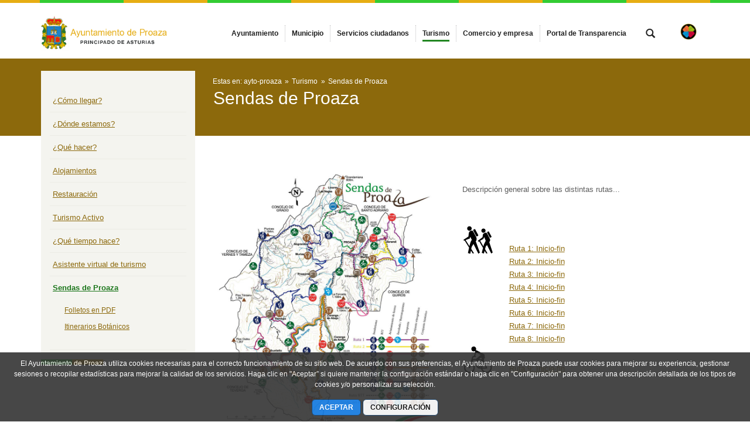

--- FILE ---
content_type: text/html;charset=UTF-8
request_url: https://www.proaza.es/sendas-de-proaza
body_size: 12823
content:




































	
		
			<!DOCTYPE html>




























































<html class="ltr" dir="ltr" lang="es-ES">

<head>


			<title>
				Sendas de Proaza - 
Ayuntamiento de Proaza			</title>	
	<meta content="initial-scale=1.0, width=device-width" name="viewport" />

		<link href="https://www.proaza.es/o/main-responsive-theme/images/ayto-proaza/favicon.ico" rel="Shortcut Icon"/>






































<meta content="text/html; charset=UTF-8" http-equiv="content-type" />












<script data-senna-track="permanent" src="/combo?browserId=other&minifierType=js&languageId=es_ES&t=1768787450592&/o/frontend-js-jquery-web/jquery/jquery.min.js&/o/frontend-js-jquery-web/jquery/bootstrap.bundle.min.js&/o/frontend-js-jquery-web/jquery/collapsible_search.js&/o/frontend-js-jquery-web/jquery/fm.js&/o/frontend-js-jquery-web/jquery/form.js&/o/frontend-js-jquery-web/jquery/popper.min.js&/o/frontend-js-jquery-web/jquery/side_navigation.js" type="text/javascript"></script>
<link data-senna-track="permanent" href="/o/frontend-theme-font-awesome-web/css/main.css" rel="stylesheet" type="text/css" />


<link href="https://www.proaza.es/o/main-responsive-theme/images/favicon.ico" rel="icon" />





	

		
			
				<link data-senna-track="temporary" href="https://www.proaza.es/sendas-de-proaza" rel="canonical" />
			
		

	

		
			
				<link data-senna-track="temporary" href="https://www.proaza.es/sendas-de-proaza" hreflang="es-ES" rel="alternate" />
			
			

	

		
			
				<link data-senna-track="temporary" href="https://www.proaza.es/ast/sendas-de-proaza" hreflang="ast-ES" rel="alternate" />
			
			

	

		
			
				<link data-senna-track="temporary" href="https://www.proaza.es/en/sendas-de-proaza" hreflang="en-US" rel="alternate" />
			
			

	

		
			
				<link data-senna-track="temporary" href="https://www.proaza.es/sendas-de-proaza" hreflang="x-default" rel="alternate" />
			
			

	





<link class="lfr-css-file" data-senna-track="temporary" href="https://www.proaza.es/o/main-responsive-theme/css/clay.css?browserId=other&amp;themeId=mainresponsive_WAR_mainresponsivetheme&amp;minifierType=css&amp;languageId=es_ES&amp;t=1763644258000" id="liferayAUICSS" rel="stylesheet" type="text/css" />



<link data-senna-track="temporary" href="/o/frontend-css-web/main.css?browserId=other&amp;themeId=mainresponsive_WAR_mainresponsivetheme&amp;minifierType=css&amp;languageId=es_ES&amp;t=1734592283647" id="liferayPortalCSS" rel="stylesheet" type="text/css" />









	

	





	



	

		<link data-senna-track="temporary" href="/combo?browserId=other&amp;minifierType=&amp;themeId=mainresponsive_WAR_mainresponsivetheme&amp;languageId=es_ES&amp;com_liferay_journal_content_web_portlet_JournalContentPortlet_INSTANCE_h1MN:%2Fcss%2Fmain.css&amp;com_liferay_product_navigation_product_menu_web_portlet_ProductMenuPortlet:%2Fcss%2Fmain.css&amp;com_liferay_product_navigation_user_personal_bar_web_portlet_ProductNavigationUserPersonalBarPortlet:%2Fcss%2Fmain.css&amp;com_liferay_site_navigation_menu_web_portlet_SiteNavigationMenuPortlet:%2Fcss%2Fmain.css&amp;t=1763644258000" id="c8de15e6" rel="stylesheet" type="text/css" />

	







<script data-senna-track="temporary" type="text/javascript">
	// <![CDATA[
		var Liferay = Liferay || {};

		Liferay.Browser = {
			acceptsGzip: function() {
				return true;
			},

			

			getMajorVersion: function() {
				return 131.0;
			},

			getRevision: function() {
				return '537.36';
			},
			getVersion: function() {
				return '131.0';
			},

			

			isAir: function() {
				return false;
			},
			isChrome: function() {
				return true;
			},
			isEdge: function() {
				return false;
			},
			isFirefox: function() {
				return false;
			},
			isGecko: function() {
				return true;
			},
			isIe: function() {
				return false;
			},
			isIphone: function() {
				return false;
			},
			isLinux: function() {
				return false;
			},
			isMac: function() {
				return true;
			},
			isMobile: function() {
				return false;
			},
			isMozilla: function() {
				return false;
			},
			isOpera: function() {
				return false;
			},
			isRtf: function() {
				return true;
			},
			isSafari: function() {
				return true;
			},
			isSun: function() {
				return false;
			},
			isWebKit: function() {
				return true;
			},
			isWindows: function() {
				return false;
			}
		};

		Liferay.Data = Liferay.Data || {};

		Liferay.Data.ICONS_INLINE_SVG = true;

		Liferay.Data.NAV_SELECTOR = '#navigation';

		Liferay.Data.NAV_SELECTOR_MOBILE = '#navigationCollapse';

		Liferay.Data.isCustomizationView = function() {
			return false;
		};

		Liferay.Data.notices = [
			null

			

			
		];

		Liferay.PortletKeys = {
			DOCUMENT_LIBRARY: 'com_liferay_document_library_web_portlet_DLPortlet',
			DYNAMIC_DATA_MAPPING: 'com_liferay_dynamic_data_mapping_web_portlet_DDMPortlet',
			ITEM_SELECTOR: 'com_liferay_item_selector_web_portlet_ItemSelectorPortlet'
		};

		Liferay.PropsValues = {
			JAVASCRIPT_SINGLE_PAGE_APPLICATION_TIMEOUT: 0,
			NTLM_AUTH_ENABLED: false,
			UPLOAD_SERVLET_REQUEST_IMPL_MAX_SIZE: 524288000
		};

		Liferay.ThemeDisplay = {

			

			
				getLayoutId: function() {
					return '79';
				},

				

				getLayoutRelativeControlPanelURL: function() {
					return '/group/ayto-proaza/~/control_panel/manage';
				},

				getLayoutRelativeURL: function() {
					return '/sendas-de-proaza';
				},
				getLayoutURL: function() {
					return 'https://www.proaza.es/sendas-de-proaza';
				},
				getParentLayoutId: function() {
					return '37';
				},
				isControlPanel: function() {
					return false;
				},
				isPrivateLayout: function() {
					return 'false';
				},
				isVirtualLayout: function() {
					return false;
				},
			

			getBCP47LanguageId: function() {
				return 'es-ES';
			},
			getCanonicalURL: function() {

				

				return 'https\x3a\x2f\x2fwww\x2eproaza\x2ees\x2fsendas-de-proaza';
			},
			getCDNBaseURL: function() {
				return 'https://www.proaza.es';
			},
			getCDNDynamicResourcesHost: function() {
				return '';
			},
			getCDNHost: function() {
				return '';
			},
			getCompanyGroupId: function() {
				return '2295845';
			},
			getCompanyId: function() {
				return '10114';
			},
			getDefaultLanguageId: function() {
				return 'es_ES';
			},
			getDoAsUserIdEncoded: function() {
				return '';
			},
			getLanguageId: function() {
				return 'es_ES';
			},
			getParentGroupId: function() {
				return '65403';
			},
			getPathContext: function() {
				return '';
			},
			getPathImage: function() {
				return '/image';
			},
			getPathJavaScript: function() {
				return '/o/frontend-js-web';
			},
			getPathMain: function() {
				return '/c';
			},
			getPathThemeImages: function() {
				return 'https://www.proaza.es/o/main-responsive-theme/images';
			},
			getPathThemeRoot: function() {
				return '/o/main-responsive-theme';
			},
			getPlid: function() {
				return '1929135';
			},
			getPortalURL: function() {
				return 'https://www.proaza.es';
			},
			getRealUserId: function() {
				return '10117';
			},
			getScopeGroupId: function() {
				return '65403';
			},
			getScopeGroupIdOrLiveGroupId: function() {
				return '65403';
			},
			getSessionId: function() {
				return '';
			},
			getSiteAdminURL: function() {
				return 'https://www.proaza.es/group/ayto-proaza/~/control_panel/manage?p_p_lifecycle=0&p_p_state=maximized&p_p_mode=view';
			},
			getSiteGroupId: function() {
				return '65403';
			},
			getURLControlPanel: function() {
				return '/group/control_panel?refererPlid=1929135';
			},
			getURLHome: function() {
				return 'https\x3a\x2f\x2fwww\x2eproaza\x2ees\x2fweb\x2fcast';
			},
			getUserEmailAddress: function() {
				return '';
			},
			getUserId: function() {
				return '10117';
			},
			getUserName: function() {
				return '';
			},
			isAddSessionIdToURL: function() {
				return false;
			},
			isImpersonated: function() {
				return false;
			},
			isSignedIn: function() {
				return false;
			},

			isStagedPortlet: function() {
				
					
						return false;
					
				
			},

			isStateExclusive: function() {
				return false;
			},
			isStateMaximized: function() {
				return false;
			},
			isStatePopUp: function() {
				return false;
			}
		};

		var themeDisplay = Liferay.ThemeDisplay;

		Liferay.AUI = {

			

			getAvailableLangPath: function() {
				return 'available_languages.jsp?browserId=other&themeId=mainresponsive_WAR_mainresponsivetheme&colorSchemeId=42&minifierType=js&languageId=es_ES&t=1768787963023';
			},
			getCombine: function() {
				return true;
			},
			getComboPath: function() {
				return '/combo/?browserId=other&minifierType=&languageId=es_ES&t=1734592286366&';
			},
			getDateFormat: function() {
				return '%d/%m/%Y';
			},
			getEditorCKEditorPath: function() {
				return '/o/frontend-editor-ckeditor-web';
			},
			getFilter: function() {
				var filter = 'raw';

				
					
						filter = 'min';
					
					

				return filter;
			},
			getFilterConfig: function() {
				var instance = this;

				var filterConfig = null;

				if (!instance.getCombine()) {
					filterConfig = {
						replaceStr: '.js' + instance.getStaticResourceURLParams(),
						searchExp: '\\.js$'
					};
				}

				return filterConfig;
			},
			getJavaScriptRootPath: function() {
				return '/o/frontend-js-web';
			},
			getLangPath: function() {
				return 'aui_lang.jsp?browserId=other&themeId=mainresponsive_WAR_mainresponsivetheme&colorSchemeId=42&minifierType=js&languageId=es_ES&t=1734592286366';
			},
			getPortletRootPath: function() {
				return '/html/portlet';
			},
			getStaticResourceURLParams: function() {
				return '?browserId=other&minifierType=&languageId=es_ES&t=1734592286366';
			}
		};

		Liferay.authToken = '1mJWM4K3';

		

		Liferay.currentURL = '\x2fsendas-de-proaza';
		Liferay.currentURLEncoded = '\x252Fsendas-de-proaza';
	// ]]>
</script>

<script src="/o/js_loader_config?t=1768787450595" type="text/javascript"></script>
<script data-senna-track="permanent" src="/combo?browserId=other&minifierType=js&languageId=es_ES&t=1734592286366&/o/frontend-js-web/loader/config.js&/o/frontend-js-web/loader/loader.js&/o/frontend-js-web/aui/aui/aui.js&/o/frontend-js-web/aui/aui-base-html5-shiv/aui-base-html5-shiv.js&/o/frontend-js-web/liferay/browser_selectors.js&/o/frontend-js-web/liferay/modules.js&/o/frontend-js-web/liferay/aui_sandbox.js&/o/frontend-js-web/misc/svg4everybody.js&/o/frontend-js-web/aui/arraylist-add/arraylist-add.js&/o/frontend-js-web/aui/arraylist-filter/arraylist-filter.js&/o/frontend-js-web/aui/arraylist/arraylist.js&/o/frontend-js-web/aui/array-extras/array-extras.js&/o/frontend-js-web/aui/array-invoke/array-invoke.js&/o/frontend-js-web/aui/attribute-base/attribute-base.js&/o/frontend-js-web/aui/attribute-complex/attribute-complex.js&/o/frontend-js-web/aui/attribute-core/attribute-core.js&/o/frontend-js-web/aui/attribute-observable/attribute-observable.js&/o/frontend-js-web/aui/attribute-extras/attribute-extras.js&/o/frontend-js-web/aui/base-base/base-base.js&/o/frontend-js-web/aui/base-pluginhost/base-pluginhost.js&/o/frontend-js-web/aui/classnamemanager/classnamemanager.js&/o/frontend-js-web/aui/datatype-xml-format/datatype-xml-format.js&/o/frontend-js-web/aui/datatype-xml-parse/datatype-xml-parse.js&/o/frontend-js-web/aui/dom-base/dom-base.js&/o/frontend-js-web/aui/dom-core/dom-core.js&/o/frontend-js-web/aui/dom-screen/dom-screen.js&/o/frontend-js-web/aui/dom-style/dom-style.js&/o/frontend-js-web/aui/event-base/event-base.js&/o/frontend-js-web/aui/event-custom-base/event-custom-base.js&/o/frontend-js-web/aui/event-custom-complex/event-custom-complex.js&/o/frontend-js-web/aui/event-delegate/event-delegate.js&/o/frontend-js-web/aui/event-focus/event-focus.js&/o/frontend-js-web/aui/event-hover/event-hover.js&/o/frontend-js-web/aui/event-key/event-key.js&/o/frontend-js-web/aui/event-mouseenter/event-mouseenter.js&/o/frontend-js-web/aui/event-mousewheel/event-mousewheel.js" type="text/javascript"></script>
<script data-senna-track="permanent" src="/combo?browserId=other&minifierType=js&languageId=es_ES&t=1734592286366&/o/frontend-js-web/aui/event-outside/event-outside.js&/o/frontend-js-web/aui/event-resize/event-resize.js&/o/frontend-js-web/aui/event-simulate/event-simulate.js&/o/frontend-js-web/aui/event-synthetic/event-synthetic.js&/o/frontend-js-web/aui/intl/intl.js&/o/frontend-js-web/aui/io-base/io-base.js&/o/frontend-js-web/aui/io-form/io-form.js&/o/frontend-js-web/aui/io-queue/io-queue.js&/o/frontend-js-web/aui/io-upload-iframe/io-upload-iframe.js&/o/frontend-js-web/aui/io-xdr/io-xdr.js&/o/frontend-js-web/aui/json-parse/json-parse.js&/o/frontend-js-web/aui/json-stringify/json-stringify.js&/o/frontend-js-web/aui/node-base/node-base.js&/o/frontend-js-web/aui/node-core/node-core.js&/o/frontend-js-web/aui/node-event-delegate/node-event-delegate.js&/o/frontend-js-web/aui/node-event-simulate/node-event-simulate.js&/o/frontend-js-web/aui/node-focusmanager/node-focusmanager.js&/o/frontend-js-web/aui/node-pluginhost/node-pluginhost.js&/o/frontend-js-web/aui/node-screen/node-screen.js&/o/frontend-js-web/aui/node-style/node-style.js&/o/frontend-js-web/aui/oop/oop.js&/o/frontend-js-web/aui/plugin/plugin.js&/o/frontend-js-web/aui/pluginhost-base/pluginhost-base.js&/o/frontend-js-web/aui/pluginhost-config/pluginhost-config.js&/o/frontend-js-web/aui/querystring-stringify-simple/querystring-stringify-simple.js&/o/frontend-js-web/aui/queue-promote/queue-promote.js&/o/frontend-js-web/aui/selector-css2/selector-css2.js&/o/frontend-js-web/aui/selector-css3/selector-css3.js&/o/frontend-js-web/aui/selector-native/selector-native.js&/o/frontend-js-web/aui/selector/selector.js&/o/frontend-js-web/aui/widget-base/widget-base.js&/o/frontend-js-web/aui/widget-htmlparser/widget-htmlparser.js&/o/frontend-js-web/aui/widget-skin/widget-skin.js&/o/frontend-js-web/aui/widget-uievents/widget-uievents.js&/o/frontend-js-web/aui/yui-throttle/yui-throttle.js&/o/frontend-js-web/aui/aui-base-core/aui-base-core.js" type="text/javascript"></script>
<script data-senna-track="permanent" src="/combo?browserId=other&minifierType=js&languageId=es_ES&t=1734592286366&/o/frontend-js-web/aui/aui-base-lang/aui-base-lang.js&/o/frontend-js-web/aui/aui-classnamemanager/aui-classnamemanager.js&/o/frontend-js-web/aui/aui-component/aui-component.js&/o/frontend-js-web/aui/aui-debounce/aui-debounce.js&/o/frontend-js-web/aui/aui-delayed-task-deprecated/aui-delayed-task-deprecated.js&/o/frontend-js-web/aui/aui-event-base/aui-event-base.js&/o/frontend-js-web/aui/aui-event-input/aui-event-input.js&/o/frontend-js-web/aui/aui-form-validator/aui-form-validator.js&/o/frontend-js-web/aui/aui-node-base/aui-node-base.js&/o/frontend-js-web/aui/aui-node-html5/aui-node-html5.js&/o/frontend-js-web/aui/aui-selector/aui-selector.js&/o/frontend-js-web/aui/aui-timer/aui-timer.js&/o/frontend-js-web/liferay/dependency.js&/o/frontend-js-web/liferay/dom_task_runner.js&/o/frontend-js-web/liferay/events.js&/o/frontend-js-web/liferay/language.js&/o/frontend-js-web/liferay/lazy_load.js&/o/frontend-js-web/liferay/liferay.js&/o/frontend-js-web/liferay/util.js&/o/frontend-js-web/liferay/global.bundle.js&/o/frontend-js-web/liferay/portal.js&/o/frontend-js-web/liferay/portlet.js&/o/frontend-js-web/liferay/workflow.js&/o/frontend-js-web/liferay/form.js&/o/frontend-js-web/liferay/form_placeholders.js&/o/frontend-js-web/liferay/icon.js&/o/frontend-js-web/liferay/menu.js&/o/frontend-js-web/liferay/notice.js&/o/frontend-js-web/liferay/poller.js&/o/frontend-js-web/aui/async-queue/async-queue.js&/o/frontend-js-web/aui/base-build/base-build.js&/o/frontend-js-web/aui/cookie/cookie.js&/o/frontend-js-web/aui/event-touch/event-touch.js&/o/frontend-js-web/aui/overlay/overlay.js&/o/frontend-js-web/aui/querystring-stringify/querystring-stringify.js&/o/frontend-js-web/aui/widget-child/widget-child.js&/o/frontend-js-web/aui/widget-position-align/widget-position-align.js&/o/frontend-js-web/aui/widget-position-constrain/widget-position-constrain.js&/o/frontend-js-web/aui/widget-position/widget-position.js" type="text/javascript"></script>
<script data-senna-track="permanent" src="/combo?browserId=other&minifierType=js&languageId=es_ES&t=1734592286366&/o/frontend-js-web/aui/widget-stack/widget-stack.js&/o/frontend-js-web/aui/widget-stdmod/widget-stdmod.js&/o/frontend-js-web/aui/aui-aria/aui-aria.js&/o/frontend-js-web/aui/aui-io-plugin-deprecated/aui-io-plugin-deprecated.js&/o/frontend-js-web/aui/aui-io-request/aui-io-request.js&/o/frontend-js-web/aui/aui-loading-mask-deprecated/aui-loading-mask-deprecated.js&/o/frontend-js-web/aui/aui-overlay-base-deprecated/aui-overlay-base-deprecated.js&/o/frontend-js-web/aui/aui-overlay-context-deprecated/aui-overlay-context-deprecated.js&/o/frontend-js-web/aui/aui-overlay-manager-deprecated/aui-overlay-manager-deprecated.js&/o/frontend-js-web/aui/aui-overlay-mask-deprecated/aui-overlay-mask-deprecated.js&/o/frontend-js-web/aui/aui-parse-content/aui-parse-content.js&/o/frontend-js-web/liferay/layout_exporter.js&/o/frontend-js-web/liferay/session.js&/o/frontend-js-web/liferay/deprecated.js" type="text/javascript"></script>




	

	<script data-senna-track="temporary" src="/o/js_bundle_config?t=1768787457838" type="text/javascript"></script>


<script data-senna-track="temporary" type="text/javascript">
	// <![CDATA[
		
			
				
		

		

		
	// ]]>
</script>





	
		

			

			
				<script data-senna-track="permanent" id="googleAnalyticsScript" type="text/javascript">
					(function(i, s, o, g, r, a, m) {
						i['GoogleAnalyticsObject'] = r;

						i[r] = i[r] || function() {
							var arrayValue = i[r].q || [];

							i[r].q = arrayValue;

							(i[r].q).push(arguments);
						};

						i[r].l = 1 * new Date();

						a = s.createElement(o);
						m = s.getElementsByTagName(o)[0];
						a.async = 1;
						a.src = g;
						m.parentNode.insertBefore(a, m);
					})(window, document, 'script', '//www.google-analytics.com/analytics.js', 'ga');

					

		

	
                                        
                    
                            
                                    
                                            ga('create', 'UA-22587687-31' , 'auto');
                                    
                            
                    
                    
                                        

					

					

					ga('send', 'pageview');

            		
	                
	                

					
						Liferay.on(
							'endNavigate',
							function(event) {
								ga('set', 'page', event.path);
								ga('send', 'pageview');
                                                                
                                                                
                                                                
							}
						);
					
				</script>
			
		
		



	
		

			

			
		
	



	
		

			

			
		
	












	

	





	



	



















<link class="lfr-css-file" data-senna-track="temporary" href="https://www.proaza.es/o/main-responsive-theme/css/main.css?browserId=other&amp;themeId=mainresponsive_WAR_mainresponsivetheme&amp;minifierType=css&amp;languageId=es_ES&amp;t=1763644258000" id="liferayThemeCSS" rel="stylesheet" type="text/css" />




	<style data-senna-track="temporary" type="text/css">
		.content-visita-virtual table,
.content-visita-virtual object {
      width: 100% !important;
}
.content-visita-virtual .text{
   width:80%;
}
.content-visita-virtual .code{
   width:20%;
   text-align:right;
}
	</style>





	<style data-senna-track="temporary" type="text/css">

		

			

				

					

#p_p_id_com_liferay_journal_content_web_portlet_JournalContentPortlet_INSTANCE_h1MN_ .portlet-content {

}




				

			

		

			

		

			

		

			

		

			

		

			

		

			

		

	</style>


<script type="text/javascript">
// <![CDATA[
Liferay.Loader.require('frontend-js-spa-web@3.0.56/liferay/init.es', function(frontendJsSpaWeb3056LiferayInitEs) {
(function(){
var frontendJsSpaWebLiferayInitEs = frontendJsSpaWeb3056LiferayInitEs;
(function() {var $ = AUI.$;var _ = AUI._;

Liferay.SPA = Liferay.SPA || {};
Liferay.SPA.cacheExpirationTime = -1;
Liferay.SPA.clearScreensCache = false;
Liferay.SPA.debugEnabled = false;
Liferay.SPA.excludedPaths = ["/c/document_library","/documents","/image"];
Liferay.SPA.loginRedirect = '';
Liferay.SPA.navigationExceptionSelectors = ':not([target="_blank"]):not([data-senna-off]):not([data-resource-href]):not([data-cke-saved-href]):not([data-cke-saved-href])';
Liferay.SPA.requestTimeout = 0;
Liferay.SPA.userNotification = {
	message: 'Parece que esto está tardando más de lo esperado.',
	timeout: 30000,
	title: 'Vaya'
};

frontendJsSpaWebLiferayInitEs.default.init(
	function(app) {
		app.setPortletsBlacklist({"com_liferay_nested_portlets_web_portlet_NestedPortletsPortlet":true,"com_liferay_site_navigation_directory_web_portlet_SitesDirectoryPortlet":true,"com_liferay_login_web_portlet_LoginPortlet":true,"index_checker_WAR_indexcheckerportlet":true,"com_liferay_login_web_portlet_FastLoginPortlet":true});
		app.setValidStatusCodes([221,490,494,499,491,492,493,495,220]);
	}
);})();})();
});
// ]]>
</script><link data-senna-track="permanent" href="https://www.proaza.es/combo?browserId=other&minifierType=css&languageId=es_ES&t=1734592280191&/o/change-tracking-change-lists-indicator-theme-contributor/change_tracking_change_lists_indicator.css" rel="stylesheet" type = "text/css" />








<script data-senna-track="temporary" type="text/javascript">
	if (window.Analytics) {
		window._com_liferay_document_library_analytics_isViewFileEntry = false;
	}
</script>













<script type="text/javascript">
// <![CDATA[
Liferay.on(
	'ddmFieldBlur', function(event) {
		if (window.Analytics) {
			Analytics.send(
				'fieldBlurred',
				'Form',
				{
					fieldName: event.fieldName,
					focusDuration: event.focusDuration,
					formId: event.formId,
					page: event.page
				}
			);
		}
	}
);

Liferay.on(
	'ddmFieldFocus', function(event) {
		if (window.Analytics) {
			Analytics.send(
				'fieldFocused',
				'Form',
				{
					fieldName: event.fieldName,
					formId: event.formId,
					page: event.page
				}
			);
		}
	}
);

Liferay.on(
	'ddmFormPageShow', function(event) {
		if (window.Analytics) {
			Analytics.send(
				'pageViewed',
				'Form',
				{
					formId: event.formId,
					page: event.page,
					title: event.title
				}
			);
		}
	}
);

Liferay.on(
	'ddmFormSubmit', function(event) {
		if (window.Analytics) {
			Analytics.send(
				'formSubmitted',
				'Form',
				{
					formId: event.formId
				}
			);
		}
	}
);

Liferay.on(
	'ddmFormView', function(event) {
		if (window.Analytics) {
			Analytics.send(
				'formViewed',
				'Form',
				{
					formId: event.formId,
					title: event.title
				}
			);
		}
	}
);
// ]]>
</script>














		<link href="https://www.proaza.es/o/main-responsive-theme/images/ayto-proaza/favicon.ico" rel="Shortcut Icon"/>

	<!-- HTML5 shim and Respond.js IE8 support of HTML5 elements and media queries -->
    <!--[if IE]>
      <script src="https://oss.maxcdn.com/libs/html5shiv/3.7.0/html5shiv.js"></script>
      <script src="https://oss.maxcdn.com/libs/respond.js/1.3.0/respond.min.js"></script>
    <![endif]-->

</head>

<body class=" controls-visible amarilloverde yui3-skin-sam signed-out public-page organization-site">


















































	<nav aria-label="Enlaces rápidos" class="quick-access-nav" id="euah_quickAccessNav">
		<h1 class="hide-accessible">Navegación</h1>

		<ul>
			
				<li><a href="#main-content">Saltar al contenido</a></li>
			

			
		</ul>
	</nav>























































































<div class="container-fluid cast-styles" id="wrapper">
	<header id="banner" role="banner" class="navbar navbar-expand-xl barrasuperior">
		<div class="container">

			<button class="navbar-toggler btn-navbar" type="button" data-toggle="collapse" data-target="#navigation2" aria-controls="navigation2" aria-expanded="false" aria-label="Toggle navigation">
				<span class="icon-bar"></span>
				<span class="icon-bar"></span>
				<span class="icon-bar"></span>
			</button>

			<div class="navbar-header">
				<h1 class="site-title">
					<a class="logo custom-logo" href="https://www.proaza.es" title="Ir a ayto-proaza">
								<img alt="Ayuntamiento de Proaza" height="80" src="/image/layout_set_logo?img_id=65985&amp;t=1768845871439" width="293" class="logo img-responsive" />
					</a>
				</h1>
			</div>

<nav class="sort-pages modify-pages collapse navbar-collapse justify-content-end" id="navigation2" role="navigation" aria-label="Páginas del sitio web">
	<ul role="menubar" class="navbar-nav">


				<li class="noselected" id="layout_1" role="presentation">
					<a aria-labelledby="layout_1"  href="https://www.proaza.es/ayuntamiento"  role="menuitem">
						<span>
							Ayuntamiento
						</span>
					</a>
				</li>


				<li class="noselected" id="layout_15" role="presentation">
					<a aria-labelledby="layout_15"  href="https://www.proaza.es/municipio"  role="menuitem">
						<span>
							Municipio
						</span>
					</a>
				</li>


				<li class="noselected" id="layout_22" role="presentation">
					<a aria-labelledby="layout_22"  href="https://www.proaza.es/servicios-ciudadanos"  role="menuitem">
						<span>
							Servicios ciudadanos
						</span>
					</a>
				</li>


				<li class="selected" id="layout_37" role="presentation">
					<a aria-labelledby="layout_37" aria-haspopup='true' href="https://www.proaza.es/turismo"  role="menuitem">
						<span>
							Turismo
						</span>
					</a>
				</li>


				<li class="noselected" id="layout_42" role="presentation">
					<a aria-labelledby="layout_42"  href="https://www.proaza.es/comercio-y-empresa"  role="menuitem">
						<span>
							Comercio y empresa
						</span>
					</a>
				</li>


				<li class="noselected" id="layout_94" role="presentation">
					<a aria-labelledby="layout_94"  href="https://www.proaza.es/portal-de-transparencia"  role="menuitem">
						<span>
							Portal de Transparencia
						</span>
					</a>
				</li>
	</ul>
</nav>			
			<div class="navbar-tools">
				<button class="btn btn-navbar" id="busca_toggle" data-navid="pepito" aria-expanded="false" aria-controls="wrapper-buscador" aria-label="mostrar/ocultar buscador">
					<span class="glyphicon glyphicon-search" aria-hidden="true"></span>
				</button>
				<div class="wrapper-buscador" id="wrapper-buscador" aria-hidden="true" style="display:none">
					<div class="container">
						<div class="buscador navbar-form" id="buscadorextra">

<form name="buscador" method="get" action="https://www.proaza.es/web/ayto-proaza/buscador?p_p_id=com_liferay_portal_search_web_portlet_SearchPortlet&p_p_lifecycle=0&p_p_state=normal&p_p_mode=view&_com_liferay_portal_search_web_portlet_SearchPortlet_mvcPath=/search.jsp&_com_liferay_portal_search_web_portlet_SearchPortlet_redirect=https://www.proaza.es/web/ayto-proaza/buscador?p_p_id=com_liferay_portal_search_web_portlet_SearchPortlet&p_p_lifecycle=0&p_p_state=normal&p_p_mode=view&_com_liferay_portal_search_web_portlet_SearchPortlet_keywords=&_com_liferay_portal_search_web_portlet_SearchPortlet_scope=this-site&p_auth="> 
    <input name="p_p_id" type="hidden" value="com_liferay_portal_search_web_portlet_SearchPortlet">
    <input name="p_p_lifecycle" type="hidden" value="0">
    <input name="p_p_state" type="hidden" value="normal">
    <input name="p_p_mode" type="hidden" value="view">
    <input name="_com_liferay_portal_search_web_portlet_SearchPortlet_mvcPath" type="hidden" value="/search.jsp">
    <input name="_com_liferay_portal_search_web_portlet_SearchPortlet_redirect" type="hidden" value="https://www.proaza.es/web/ayto-proaza/buscador?p_p_id=com_liferay_portal_search_web_portlet_SearchPortlet&p_p_lifecycle=0&p_p_state=normal&p_p_mode=view">
    <input name="_com_liferay_portal_search_web_portlet_SearchPortlet_scope" type="hidden" value="this-site">
    <input name="p_auth" type="hidden" value="">

    <label class="label-buscador m-0 mt-2">Buscar en el sitio</label>
    <input name="_com_liferay_portal_search_web_portlet_SearchPortlet_keywords" type="text" value="" aria-label="buscar" size="30"  class="">

    <input class="lupa-buscador" type="image" src="https://www.proaza.es/o/main-responsive-theme/images/forms/lupa.svg" aria-label="buscar" role="button" alt="buscar">

</form>						</div>
					</div>
				</div>
				
							<div class="padding-t-small">
								<a href="https://www.proaza.es/web/ayto-proaza/asistente-virtual-de-turismo"><img src="https://www.proaza.es/o/main-responsive-theme/images/asistente-virtual.png" class="img-responsive" alt="Asistente Virtual de Turismo" title="Asistente Virtual de Turismo" style="width:30px; height:30px;"/></a>
							</div>
			</div>

		</div>
	</header>


	<section id="content">
		<h2 class="hide-accessible" role="heading" aria-level="1">Sendas de Proaza - ayto-proaza</h2>

































































<div class="bgcontenidobody page-sendas-de-proaza" id="main-content" role="main">
	<div class="cuerpocentral container">	
		<div class="portlet-layout row">
		  	<div class="portlet-column col-12 col-lg-3">			  	
			  	<nav role="navigation" class="navbar sort-pages modify-pages navbar-collapse navbar-default">
			  		<div class="container">				  	 
						<div class="navbar-header">
			  				<button id="nav-navbar-btn" class="btn navbar-toggler btn-navbar" type="button" data-toggle="collapse" data-target="#column-1" aria-controls="column-1" aria-expanded="false" aria-label="Toggle navigation">
			  					<span class="icon-bar"></span>
								<span class="icon-bar"></span>
								<span class="icon-bar"></span>
							</button>
			  			</div>
			  			<div class="lfr-column migas w-100 d-lg-none">
                            <div class="migas">
                                <span>Estas en:</span>
                                







































	

	<div class="portlet-boundary portlet-boundary_com_liferay_site_navigation_breadcrumb_web_portlet_SiteNavigationBreadcrumbPortlet_  portlet-static portlet-static-end portlet-barebone portlet-breadcrumb " id="p_p_id_com_liferay_site_navigation_breadcrumb_web_portlet_SiteNavigationBreadcrumbPortlet_INSTANCE_bread_">
		<span id="p_com_liferay_site_navigation_breadcrumb_web_portlet_SiteNavigationBreadcrumbPortlet_INSTANCE_bread"></span>




	

	
		
			






































	
		
<section class="portlet" id="portlet_com_liferay_site_navigation_breadcrumb_web_portlet_SiteNavigationBreadcrumbPortlet_INSTANCE_bread">


	<div class="portlet-content">

		<div class="autofit-float autofit-row portlet-header">

			<div class="autofit-col autofit-col-end">
				<div class="autofit-section">
				</div>
			</div>
		</div>

		
			<div class=" portlet-content-container">
				


	<div class="portlet-body">



	
		
			
				
					



















































	

				

				
					
						


	

		































































<nav aria-label="Ruta de navegación" id="_com_liferay_site_navigation_breadcrumb_web_portlet_SiteNavigationBreadcrumbPortlet_INSTANCE_bread_breadcrumbs-defaultScreen">
	

		

			<ol class="breadcrumb">
			<li class="breadcrumb-item">
					<a class="breadcrumb-link" href="https://www.proaza.es" title="ayto-proaza">
						<span class="breadcrumb-text-truncate">ayto-proaza</span>
					</a>
			</li>
			<li class="breadcrumb-item">
					<a class="breadcrumb-link" href="https://www.proaza.es/turismo" title="Turismo">
						<span class="breadcrumb-text-truncate">Turismo</span>
					</a>
			</li>
			<li class="breadcrumb-item">
					<span class="active breadcrumb-text-truncate">Sendas de Proaza</span>
			</li>
	</ol>

	
</nav>

	
	
					
				
			
		
	
	


	</div>

			</div>
		
	</div>
</section>
	

		
		







	</div>







                            </div>
                        </div>
				      	<div id="column-1" class="portlet-column portlet-column-first menu-izquierda collapse navbar-collapse layout-box" style="height: auto;">
					    	<span class="portlet-title">Men&uacute;</span>
							







































	

	<div class="portlet-boundary portlet-boundary_com_liferay_site_navigation_menu_web_portlet_SiteNavigationMenuPortlet_  portlet-static portlet-static-end portlet-barebone portlet-navigation " id="p_p_id_com_liferay_site_navigation_menu_web_portlet_SiteNavigationMenuPortlet_INSTANCE_navLeft_">
		<span id="p_com_liferay_site_navigation_menu_web_portlet_SiteNavigationMenuPortlet_INSTANCE_navLeft"></span>




	

	
		
			






































	
		
<section class="portlet" id="portlet_com_liferay_site_navigation_menu_web_portlet_SiteNavigationMenuPortlet_INSTANCE_navLeft">


	<div class="portlet-content">

		<div class="autofit-float autofit-row portlet-header">

			<div class="autofit-col autofit-col-end">
				<div class="autofit-section">
				</div>
			</div>
		</div>

		
			<div class=" portlet-content-container">
				


	<div class="portlet-body">



	
		
			
				
					



















































	

				

				
					
						


	

		




















	
	
		


	<nav aria-label="Páginas del sitio web" class="list-menu">
		<ul class="layouts level-1">



				<li class="lfr-nav-item">
						<a class="lfr-nav-item" href="https://www.proaza.es/38" >¿Cómo llegar?</a>

				</li>



				<li class="lfr-nav-item">
						<a class="lfr-nav-item" href="https://www.proaza.es/%C2%BFd%C3%B3nde-estamos-" >¿Dónde estamos?</a>

				</li>



				<li class="lfr-nav-item">
						<a class="lfr-nav-item" href="https://www.proaza.es/39" >¿Qué hacer?</a>

				</li>



				<li class="lfr-nav-item">
						<a class="lfr-nav-item" href="https://www.proaza.es/alojamientos" >Alojamientos</a>

				</li>



				<li class="lfr-nav-item">
						<a class="lfr-nav-item" href="https://www.proaza.es/restauracion" >Restauración</a>

				</li>



				<li class="lfr-nav-item">
						<a class="lfr-nav-item" href="https://www.proaza.es/turismo-activo" >Turismo Activo</a>

				</li>



				<li class="lfr-nav-item">
						<a class="lfr-nav-item" href="https://www.proaza.es/41" >¿Qué tiempo hace?</a>

				</li>



				<li class="lfr-nav-item">
						<a class="lfr-nav-item" href="https://www.proaza.es/asistente-virtual-de-turismo" >Asistente virtual de turismo</a>

				</li>



				<li class="lfr-nav-item open selected active">
						<a class="lfr-nav-item open selected active" href="https://www.proaza.es/sendas-de-proaza" >Sendas de Proaza</a>

		<ul class="layouts level-2">



				<li class="lfr-nav-item">
						<a class="lfr-nav-item" href="https://www.proaza.es/folletos-en-pdf" >Folletos en PDF</a>

				</li>



				<li class="lfr-nav-item">
						<a class="lfr-nav-item" href="https://www.proaza.es/itinerarios-bot%C3%A1nicos" >Itinerarios Botánicos</a>

				</li>
		</ul>
				</li>
		</ul>
	</nav>

	
	
	


	
	
					
				
			
		
	
	


	</div>

			</div>
		
	</div>
</section>
	

		
		







	</div>






            
				    	</div>
				    </div>
			    </nav>
		    </div>
		    <div class="portlet-column col-12 col-lg-9">
		    	<div class="lfr-column migas d-none d-lg-block">
			    	<div class="migas">
			        	<span>Estas en:</span>
						







































	

	<div class="portlet-boundary portlet-boundary_com_liferay_site_navigation_breadcrumb_web_portlet_SiteNavigationBreadcrumbPortlet_  portlet-static portlet-static-end portlet-barebone portlet-breadcrumb " id="p_p_id_com_liferay_site_navigation_breadcrumb_web_portlet_SiteNavigationBreadcrumbPortlet_INSTANCE_bread_">
		<span id="p_com_liferay_site_navigation_breadcrumb_web_portlet_SiteNavigationBreadcrumbPortlet_INSTANCE_bread"></span>




	

	
		
			






































	
		
<section class="portlet" id="portlet_com_liferay_site_navigation_breadcrumb_web_portlet_SiteNavigationBreadcrumbPortlet_INSTANCE_bread">


	<div class="portlet-content">

		<div class="autofit-float autofit-row portlet-header">

			<div class="autofit-col autofit-col-end">
				<div class="autofit-section">
				</div>
			</div>
		</div>

		
			<div class=" portlet-content-container">
				


	<div class="portlet-body">



	
		
			
				
					



















































	

				

				
					
						


	

		































































<nav aria-label="Ruta de navegación" id="_com_liferay_site_navigation_breadcrumb_web_portlet_SiteNavigationBreadcrumbPortlet_INSTANCE_bread_breadcrumbs-defaultScreen">
	

		

			<ol class="breadcrumb">
			<li class="breadcrumb-item">
					<a class="breadcrumb-link" href="https://www.proaza.es" title="ayto-proaza">
						<span class="breadcrumb-text-truncate">ayto-proaza</span>
					</a>
			</li>
			<li class="breadcrumb-item">
					<a class="breadcrumb-link" href="https://www.proaza.es/turismo" title="Turismo">
						<span class="breadcrumb-text-truncate">Turismo</span>
					</a>
			</li>
			<li class="breadcrumb-item">
					<span class="active breadcrumb-text-truncate">Sendas de Proaza</span>
			</li>
	</ol>

	
</nav>

	
	
					
				
			
		
	
	


	</div>

			</div>
		
	</div>
</section>
	

		
		







	</div>






               
			        </div>          
			    </div>    	
			    <div id="column-2" class="portlet-column portlet-column-last columna-derecha-larga"> 			    
			       <div class="portlet-dropzone portlet-column-content portlet-column-content-last" id="layout-column_column-2">







































	

	<div class="portlet-boundary portlet-boundary_com_liferay_journal_content_web_portlet_JournalContentPortlet_  portlet-static portlet-static-end portlet-decorate portlet-journal-content " id="p_p_id_com_liferay_journal_content_web_portlet_JournalContentPortlet_INSTANCE_h1MN_">
		<span id="p_com_liferay_journal_content_web_portlet_JournalContentPortlet_INSTANCE_h1MN"></span>




	

	
		
			






































	
		
<section class="portlet" id="portlet_com_liferay_journal_content_web_portlet_JournalContentPortlet_INSTANCE_h1MN">


	<div class="portlet-content">

		<div class="autofit-float autofit-row portlet-header">
				<div class="autofit-col autofit-col-expand">
					<h2 class="portlet-title-text">Sendas de Proaza</h2>
				</div>

			<div class="autofit-col autofit-col-end">
				<div class="autofit-section">




















<div class="visible-interaction">
	
		

		

		

		
	
</div>				</div>
			</div>
		</div>

		
			<div class=" portlet-content-container">
				


	<div class="portlet-body">



	
		
			
				
					



















































	

				

				
					
						


	

		
































	
	
		
			
			
				
					
					
					

						

						<div class="" data-fragments-editor-item-id="10067-1929165" data-fragments-editor-item-type="fragments-editor-mapped-item" >
							


















	
	
		<div class="journal-content-article " data-analytics-asset-id="1929163" data-analytics-asset-title="Sendas de Proaza" data-analytics-asset-type="web-content">
			

																									
    <div class="tituloInterior">
         <h3 class="bg-transparent">Sendas de Proaza</h3>
    </div>

<div class="detalle">
        <p>&nbsp;<img alt="" height="462" src="/image/image_gallery?uuid=19089d89-16e7-4be0-b22f-193f26fa663c&amp;groupId=65403&amp;t=1443008445238" width="400" /></p>

<p>Descripción general sobre las distintas rutas...</p>

<p>&nbsp;</p>

<table border="0" cellpadding="1" cellspacing="1" style="display: inline;" width="200">
	<tbody>
		<tr>
			<td><img alt="" src="/image/image_gallery?uuid=50c0fdf5-dccb-47e2-a77f-dc04ed970b19&amp;groupId=65403&amp;t=1435061116205" /></td>
			<td valign="bottom"><a href="/web/ayto-proaza/ruta-1">Ruta 1: Inicio-fin</a></td>
		</tr>
		<tr>
			<td>&nbsp;</td>
			<td><a href="/web/ayto-proaza/ruta-2">Ruta 2: Inicio-fin</a></td>
		</tr>
		<tr>
			<td>&nbsp;</td>
			<td><a href="/web/ayto-proaza/ruta-3">Ruta 3: Inicio-fin</a></td>
		</tr>
		<tr>
			<td>&nbsp;</td>
			<td><a href="/web/ayto-proaza/ruta-4">Ruta 4: Inicio-fin</a></td>
		</tr>
		<tr>
			<td>&nbsp;</td>
			<td><a href="/web/ayto-proaza/ruta-5">Ruta 5: Inicio-fin</a></td>
		</tr>
		<tr>
			<td>&nbsp;</td>
			<td><a href="/web/ayto-proaza/ruta-6">Ruta 6: Inicio-fin</a></td>
		</tr>
		<tr>
			<td>&nbsp;</td>
			<td><a href="/web/ayto-proaza/ruta-7">Ruta 7: Inicio-fin</a></td>
		</tr>
		<tr>
			<td>&nbsp;</td>
			<td><a href="/web/ayto-proaza/ruta-8">Ruta 8: Inicio-fin</a></td>
		</tr>
		<tr>
			<td>
			<p><img alt="" src="/image/image_gallery?uuid=266d990e-3a51-4e1e-940a-4f2ce3bb4fb5&amp;groupId=65403&amp;t=1435061116199" /></p>
			</td>
			<td valign="bottom"><a href="/web/ayto-proaza/ruta-9">Ruta 9: Inicio-fin</a></td>
		</tr>
	</tbody>
</table>
	
		<ul id="images_lugar">
		</ul>
	
        <div class="contacto">
            <ul>
                
                
                
            </ul>
		</div>

</div>
		</div>

		

	




							
						</div>
					
				
			
		
	




	

	

	

	

	

	




	
	
					
				
			
		
	
	


	</div>

			</div>
		
	</div>
</section>
	

		
		







	</div>






</div>
			    </div>
			</div>
		</div>      
	</div>
</div>

<form action="#" class="hide" id="hrefFm" method="post" name="hrefFm" aria-hidden="true"><span></span><button hidden type="submit"/>Oculto</button></form>	</section>

	<footer id="footer" role="contentinfo">
		<div class="container">
      		<div class="pull-left copy">
		       		<div class="m-display-block">








































	

	<div class="portlet-boundary portlet-boundary_com_liferay_journal_content_web_portlet_JournalContentPortlet_  portlet-static portlet-static-end portlet-barebone portlet-journal-content " id="p_p_id_com_liferay_journal_content_web_portlet_JournalContentPortlet_INSTANCE_COPYRIGHT_">
		<span id="p_com_liferay_journal_content_web_portlet_JournalContentPortlet_INSTANCE_COPYRIGHT"></span>




	

	
		
			






































	
		
<section class="portlet" id="portlet_com_liferay_journal_content_web_portlet_JournalContentPortlet_INSTANCE_COPYRIGHT">


	<div class="portlet-content">

		<div class="autofit-float autofit-row portlet-header">

			<div class="autofit-col autofit-col-end">
				<div class="autofit-section">




















<div class="visible-interaction">
	
		

		

		

		
	
</div>				</div>
			</div>
		</div>

		
			<div class=" portlet-content-container">
				


	<div class="portlet-body">



	
		
			
				
					



















































	

				

				
					
						


	

		
































	
	
		
			
			
				
					
					
					

						

						<div class="" data-fragments-editor-item-id="10067-161055" data-fragments-editor-item-type="fragments-editor-mapped-item" >
							


















	
	
		<div class="journal-content-article " data-analytics-asset-id="161053" data-analytics-asset-title="Pie Copyright" data-analytics-asset-type="web-content">
			

			
    Copyright &copy; 2019 Ayuntamiento de Proaza. Todos los derechos reservados.

		</div>

		

	




							
						</div>
					
				
			
		
	




	

	

	

	

	

	




	
	
					
				
			
		
	
	


	</div>

			</div>
		
	</div>
</section>
	

		
		







	</div>






					</div>
       		</div>
       		<div class="pull-right navbar-nav list-inline links">








































	

	<div class="portlet-boundary portlet-boundary_com_liferay_site_navigation_site_map_web_portlet_SiteNavigationSiteMapPortlet_  portlet-static portlet-static-end portlet-barebone portlet-site-map " id="p_p_id_com_liferay_site_navigation_site_map_web_portlet_SiteNavigationSiteMapPortlet_INSTANCE_PIE_">
		<span id="p_com_liferay_site_navigation_site_map_web_portlet_SiteNavigationSiteMapPortlet_INSTANCE_PIE"></span>




	

	
		
			






































	
		
<section class="portlet" id="portlet_com_liferay_site_navigation_site_map_web_portlet_SiteNavigationSiteMapPortlet_INSTANCE_PIE">


	<div class="portlet-content">

		<div class="autofit-float autofit-row portlet-header">

			<div class="autofit-col autofit-col-end">
				<div class="autofit-section">
				</div>
			</div>
		</div>

		
			<div class=" portlet-content-container">
				


	<div class="portlet-body">



	
		
			
				
					



















































	

				

				
					
						


	

		




























































	<ul><li><a href="https://www.proaza.es/aviso-legal" > Aviso legal</a></li><li><a href="https://www.proaza.es/politica-de-privacidad" > Política de Privacidad</a></li><li><a href="https://www.proaza.es/pol%C3%ADtica-de-cookies" > Política de cookies</a></li><li><a href="https://www.proaza.es/deber-de-informaci%C3%B3n" > Deber de información</a></li></ul>


	
	
					
				
			
		
	
	


	</div>

			</div>
		
	</div>
</section>
	

		
		







	</div>






      		</div>
    	</div>
		<div class="sitemap-footer">








































	

	<div class="portlet-boundary portlet-boundary_com_liferay_site_navigation_site_map_web_portlet_SiteNavigationSiteMapPortlet_  portlet-static portlet-static-end portlet-barebone portlet-site-map " id="p_p_id_com_liferay_site_navigation_site_map_web_portlet_SiteNavigationSiteMapPortlet_INSTANCE_RECURSIVAS_">
		<span id="p_com_liferay_site_navigation_site_map_web_portlet_SiteNavigationSiteMapPortlet_INSTANCE_RECURSIVAS"></span>




	

	
		
			






































	
		
<section class="portlet" id="portlet_com_liferay_site_navigation_site_map_web_portlet_SiteNavigationSiteMapPortlet_INSTANCE_RECURSIVAS">


	<div class="portlet-content">

		<div class="autofit-float autofit-row portlet-header">

			<div class="autofit-col autofit-col-end">
				<div class="autofit-section">
				</div>
			</div>
		</div>

		
			<div class=" portlet-content-container">
				


	<div class="portlet-body">



	
		
			
				
					



















































	

				

				
					
						


	

		




























































	<ul><li><a href="https://www.proaza.es/accesibilidad" > Accesibilidad</a></li><li><a href="https://www.proaza.es/mapa-web" > Mapa web</a></li><li><a href="https://www.proaza.es/contacto" > Contacto</a></li><li><a href="https://www.proaza.es/formulario-de-inscripci%C3%B3n-san-silvestre" > Formulario de Inscripción San Silvestre</a></li><li><a href="https://www.proaza.es/formulario-de-inscripci%C3%B3n-a-carnaval-proaza" > Formulario de Inscripción a Carnaval</a></li></ul>


	
	
					
				
			
		
	
	


	</div>

			</div>
		
	</div>
</section>
	

		
		







	</div>






		</div>
		
    	
            <div id="barraaceptacion" class="barraaceptacion" style="display: none;">
                <div class="inner">
                        <p class="textcookies">El Ayuntamiento de Proaza utiliza cookies necesarias para el correcto funcionamiento de su sitio web. De acuerdo con sus preferencias, el Ayuntamiento de Proaza puede usar cookies para mejorar su experiencia, gestionar sesiones o recopilar estadísticas para mejorar la calidad de los servicios. Haga clic en "Aceptar” si quiere mantener la configuración estándar o haga clic en "Configuración" para obtener una descripción detallada de los tipos de cookies y/o personalizar su selección. </p>
                    <div class="centerbtncookies">
                        <button class="ok btn btn-primary btncookies" onclick="PonerCookie();">
                            <b>ACEPTAR</b>
                        </button>
                            <a class="btn btn-default btncookies info text-decoration-none" href="/politica-de-cookies" target="_blank">
                                <b>CONFIGURACIÓN</b>
                            </a>
                    </div>
                </div>
            </div>
			<script>
				function getCookie(c_name){
					var c_value = document.cookie;
					var c_start = c_value.indexOf(" " + c_name + "=");
					if (c_start == -1){
					c_start = c_value.indexOf(c_name + "=");
					}
					if (c_start == -1){
					c_value = null;
					}else{
					c_start = c_value.indexOf("=", c_start) + 1;
					var c_end = c_value.indexOf(";", c_start);
					if (c_end == -1){
						c_end = c_value.length;
					}
					c_value = unescape(c_value.substring(c_start,c_end));
					}
					return c_value;
				}

				function setCookie(c_name,value,exdays){
					var exdate=new Date();
					exdate.setDate(exdate.getDate() + exdays);
					var c_value=escape(value) + ((exdays==null) ? "" : "; expires="+exdate.toUTCString());
					document.cookie=c_name + "=" + c_value;
				}

				if(getCookie('cookieAcepto')!="1"){
					document.getElementById("barraaceptacion").style.display="block";
				}
				function PonerCookie(){
					setCookie('cookieAcepto','1',365);
					document.getElementById("barraaceptacion").style.display="none";
				}
			</script>
		
	</footer>
</div>

	<div class="btn-top">
		<a href="#wrapper" class="no-underline border-3" aria-label="ir al inicio"><i class="icon-chevron-up"></i></a>
	</div>


































































































































	

	





	



	









	

	





	



	











<script type="text/javascript">
// <![CDATA[

	
		

			

			
		
	

	Liferay.BrowserSelectors.run();

// ]]>
</script>













<script type="text/javascript">
	// <![CDATA[

		

		Liferay.currentURL = '\x2fsendas-de-proaza';
		Liferay.currentURLEncoded = '\x252Fsendas-de-proaza';

	// ]]>
</script>



	

	

	<script type="text/javascript">
		// <![CDATA[
			
				

				
			
		// ]]>
	</script>












	

	

		

		
	


<script type="text/javascript">
// <![CDATA[
(function() {var $ = AUI.$;var _ = AUI._;
	var pathnameRegexp = /\/documents\/(\d+)\/(\d+)\/(.+?)\/([^&]+)/;

	function handleDownloadClick(event) {
		if (event.target.nodeName.toLowerCase() === 'a' && window.Analytics) {
			var anchor = event.target;
			var match = pathnameRegexp.exec(anchor.pathname);

			var fileEntryId =
				anchor.dataset.analyticsFileEntryId ||
				(anchor.parentElement &&
					anchor.parentElement.dataset.analyticsFileEntryId);

			if (fileEntryId && match) {
				var getParameterValue = function(parameterName) {
					var result = null;

					anchor.search
						.substr(1)
						.split('&')
						.forEach(function(item) {
							var tmp = item.split('=');

							if (tmp[0] === parameterName) {
								result = decodeURIComponent(tmp[1]);
							}
						});

					return result;
				};

				Analytics.send('documentDownloaded', 'Document', {
					groupId: match[1],
					fileEntryId: fileEntryId,
					preview: !!window._com_liferay_document_library_analytics_isViewFileEntry,
					title: decodeURIComponent(match[3].replace(/\+/gi, ' ')),
					version: getParameterValue('version')
				});
			}
		}
	}

	var onDestroyPortlet = function() {
		document.body.removeEventListener('click', handleDownloadClick);
	};

	Liferay.once('destroyPortlet', onDestroyPortlet);

	var onPortletReady = function() {
		document.body.addEventListener('click', handleDownloadClick);
	};

	Liferay.once('portletReady', onPortletReady);
})();(function() {var $ = AUI.$;var _ = AUI._;
	var onVote = function(event) {
		if (window.Analytics) {
			Analytics.send('VOTE', 'Ratings', {
				className: event.className,
				classPK: event.classPK,
				ratingType: event.ratingType,
				score: event.score
			});
		}
	};

	var onDestroyPortlet = function() {
		Liferay.detach('ratings:vote', onVote);
		Liferay.detach('destroyPortlet', onDestroyPortlet);
	};

	Liferay.on('ratings:vote', onVote);
	Liferay.on('destroyPortlet', onDestroyPortlet);
})();(function() {var $ = AUI.$;var _ = AUI._;
	var onShare = function(data) {
		if (window.Analytics) {
			Analytics.send('shared', 'SocialBookmarks', {
				className: data.className,
				classPK: data.classPK,
				type: data.type,
				url: data.url
			});
		}
	};

	var onDestroyPortlet = function() {
		Liferay.detach('socialBookmarks:share', onShare);
		Liferay.detach('destroyPortlet', onDestroyPortlet);
	};

	Liferay.on('socialBookmarks:share', onShare);
	Liferay.on('destroyPortlet', onDestroyPortlet);
})();(function() {var $ = AUI.$;var _ = AUI._;
	var onDestroyPortlet = function() {
		Liferay.detach('messagePosted', onMessagePosted);
		Liferay.detach('destroyPortlet', onDestroyPortlet);
	};

	Liferay.on('destroyPortlet', onDestroyPortlet);

	var onMessagePosted = function(event) {
		if (window.Analytics) {
			Analytics.send('posted', 'Comment', {
				className: event.className,
				classPK: event.classPK,
				commentId: event.commentId,
				text: event.text
			});
		}
	};

	Liferay.on('messagePosted', onMessagePosted);
})();(function() {var $ = AUI.$;var _ = AUI._;
	function showDialog(uri, title, namespace, refreshOnClose) {
		Liferay.Util.openWindow({
			dialog: {
				centered: true,
				constrain: true,
				cssClass: 'sharing-dialog',
				destroyOnHide: true,
				modal: true,
				height: 540,
				width: 600,
				on: {
					visibleChange: function(event) {
						if (refreshOnClose && !event.newVal) {
							Liferay.Portlet.refresh('#p_p_id' + namespace);
						}
					}
				}
			},
			id: 'sharingDialog',
			title: Liferay.Util.escapeHTML(title),
			uri: uri
		});
	}

	var Sharing = {};

	Liferay.provide(
		Sharing,
		'share',
		function(classNameId, classPK, title, namespace, refreshOnClose) {
			var sharingParameters = {
				classNameId: classNameId,
				classPK: classPK
			};

			var sharingURL = Liferay.Util.PortletURL.createPortletURL(
				'https://www.proaza.es:443/group/ayto-proaza/~/control_panel/manage?p_p_id=com_liferay_sharing_web_portlet_SharingPortlet&p_p_lifecycle=0&p_p_state=pop_up&_com_liferay_sharing_web_portlet_SharingPortlet_mvcRenderCommandName=%2Fsharing%2Fshare&p_p_auth=TAzNWDxt',
				sharingParameters
			);

			showDialog(sharingURL.toString(), title, namespace, refreshOnClose);
		},
		['liferay-util-window']
	);

	Liferay.provide(
		Sharing,
		'manageCollaborators',
		function(classNameId, classPK, namespace, refreshOnClose) {
			var manageCollaboratorsParameters = {
				classNameId: classNameId,
				classPK: classPK
			};

			var manageCollaboratorsURL = Liferay.Util.PortletURL.createPortletURL(
				'https://www.proaza.es:443/group/ayto-proaza/~/control_panel/manage?p_p_id=com_liferay_sharing_web_portlet_ManageCollaboratorsPortlet&p_p_lifecycle=0&p_p_state=pop_up&_com_liferay_sharing_web_portlet_ManageCollaboratorsPortlet_mvcRenderCommandName=%2Fsharing%2Fmanage_collaborators&p_p_auth=DHzF8A3g',
				manageCollaboratorsParameters
			);

			showDialog(
				manageCollaboratorsURL.toString(),
				'Administrar colaboradores',
				namespace,
				refreshOnClose
			);
		},
		['liferay-util-window']
	);

	Liferay.Sharing = Sharing;
})();
	if (Liferay.Data.ICONS_INLINE_SVG) {
		svg4everybody(
			{
				attributeName: 'data-href',
				polyfill: true,
				validate: function (src, svg, use) {
					return !src || !src.startsWith('#');
				}
			}
		);
	}

	
		Liferay.Portlet.register('com_liferay_journal_content_web_portlet_JournalContentPortlet_INSTANCE_COPYRIGHT');
	

	Liferay.Portlet.onLoad(
		{
			canEditTitle: false,
			columnPos: 0,
			isStatic: 'end',
			namespacedId: 'p_p_id_com_liferay_journal_content_web_portlet_JournalContentPortlet_INSTANCE_COPYRIGHT_',
			portletId: 'com_liferay_journal_content_web_portlet_JournalContentPortlet_INSTANCE_COPYRIGHT',
			refreshURL: '\x2fc\x2fportal\x2frender_portlet\x3fp_l_id\x3d1929135\x26p_p_id\x3dcom_liferay_journal_content_web_portlet_JournalContentPortlet_INSTANCE_COPYRIGHT\x26p_p_lifecycle\x3d0\x26p_t_lifecycle\x3d0\x26p_p_state\x3dnormal\x26p_p_mode\x3dview\x26p_p_col_id\x3dnull\x26p_p_col_pos\x3dnull\x26p_p_col_count\x3dnull\x26p_p_static\x3d1\x26p_p_isolated\x3d1\x26currentURL\x3d\x252Fsendas-de-proaza',
			refreshURLData: {}
		}
	);

	
		Liferay.Portlet.register('com_liferay_site_navigation_breadcrumb_web_portlet_SiteNavigationBreadcrumbPortlet_INSTANCE_bread');
	

	Liferay.Portlet.onLoad(
		{
			canEditTitle: false,
			columnPos: 0,
			isStatic: 'end',
			namespacedId: 'p_p_id_com_liferay_site_navigation_breadcrumb_web_portlet_SiteNavigationBreadcrumbPortlet_INSTANCE_bread_',
			portletId: 'com_liferay_site_navigation_breadcrumb_web_portlet_SiteNavigationBreadcrumbPortlet_INSTANCE_bread',
			refreshURL: '\x2fc\x2fportal\x2frender_portlet\x3fp_l_id\x3d1929135\x26p_p_id\x3dcom_liferay_site_navigation_breadcrumb_web_portlet_SiteNavigationBreadcrumbPortlet_INSTANCE_bread\x26p_p_lifecycle\x3d0\x26p_t_lifecycle\x3d0\x26p_p_state\x3dnormal\x26p_p_mode\x3dview\x26p_p_col_id\x3dnull\x26p_p_col_pos\x3dnull\x26p_p_col_count\x3dnull\x26p_p_isolated\x3d1\x26currentURL\x3d\x252Fsendas-de-proaza',
			refreshURLData: {}
		}
	);

	
		Liferay.Portlet.register('com_liferay_site_navigation_breadcrumb_web_portlet_SiteNavigationBreadcrumbPortlet_INSTANCE_bread');
	

	Liferay.Portlet.onLoad(
		{
			canEditTitle: false,
			columnPos: 0,
			isStatic: 'end',
			namespacedId: 'p_p_id_com_liferay_site_navigation_breadcrumb_web_portlet_SiteNavigationBreadcrumbPortlet_INSTANCE_bread_',
			portletId: 'com_liferay_site_navigation_breadcrumb_web_portlet_SiteNavigationBreadcrumbPortlet_INSTANCE_bread',
			refreshURL: '\x2fc\x2fportal\x2frender_portlet\x3fp_l_id\x3d1929135\x26p_p_id\x3dcom_liferay_site_navigation_breadcrumb_web_portlet_SiteNavigationBreadcrumbPortlet_INSTANCE_bread\x26p_p_lifecycle\x3d0\x26p_t_lifecycle\x3d0\x26p_p_state\x3dnormal\x26p_p_mode\x3dview\x26p_p_col_id\x3dnull\x26p_p_col_pos\x3dnull\x26p_p_col_count\x3dnull\x26p_p_isolated\x3d1\x26currentURL\x3d\x252Fsendas-de-proaza',
			refreshURLData: {}
		}
	);

	
		Liferay.Portlet.register('com_liferay_site_navigation_site_map_web_portlet_SiteNavigationSiteMapPortlet_INSTANCE_PIE');
	

	Liferay.Portlet.onLoad(
		{
			canEditTitle: false,
			columnPos: 0,
			isStatic: 'end',
			namespacedId: 'p_p_id_com_liferay_site_navigation_site_map_web_portlet_SiteNavigationSiteMapPortlet_INSTANCE_PIE_',
			portletId: 'com_liferay_site_navigation_site_map_web_portlet_SiteNavigationSiteMapPortlet_INSTANCE_PIE',
			refreshURL: '\x2fc\x2fportal\x2frender_portlet\x3fp_l_id\x3d1929135\x26p_p_id\x3dcom_liferay_site_navigation_site_map_web_portlet_SiteNavigationSiteMapPortlet_INSTANCE_PIE\x26p_p_lifecycle\x3d0\x26p_t_lifecycle\x3d0\x26p_p_state\x3dnormal\x26p_p_mode\x3dview\x26p_p_col_id\x3dnull\x26p_p_col_pos\x3dnull\x26p_p_col_count\x3dnull\x26p_p_static\x3d1\x26p_p_isolated\x3d1\x26currentURL\x3d\x252Fsendas-de-proaza',
			refreshURLData: {}
		}
	);

	
		Liferay.Portlet.register('com_liferay_site_navigation_site_map_web_portlet_SiteNavigationSiteMapPortlet_INSTANCE_RECURSIVAS');
	

	Liferay.Portlet.onLoad(
		{
			canEditTitle: false,
			columnPos: 0,
			isStatic: 'end',
			namespacedId: 'p_p_id_com_liferay_site_navigation_site_map_web_portlet_SiteNavigationSiteMapPortlet_INSTANCE_RECURSIVAS_',
			portletId: 'com_liferay_site_navigation_site_map_web_portlet_SiteNavigationSiteMapPortlet_INSTANCE_RECURSIVAS',
			refreshURL: '\x2fc\x2fportal\x2frender_portlet\x3fp_l_id\x3d1929135\x26p_p_id\x3dcom_liferay_site_navigation_site_map_web_portlet_SiteNavigationSiteMapPortlet_INSTANCE_RECURSIVAS\x26p_p_lifecycle\x3d0\x26p_t_lifecycle\x3d0\x26p_p_state\x3dnormal\x26p_p_mode\x3dview\x26p_p_col_id\x3dnull\x26p_p_col_pos\x3dnull\x26p_p_col_count\x3dnull\x26p_p_static\x3d1\x26p_p_isolated\x3d1\x26currentURL\x3d\x252Fsendas-de-proaza',
			refreshURLData: {}
		}
	);

	
		Liferay.Portlet.register('com_liferay_site_navigation_menu_web_portlet_SiteNavigationMenuPortlet_INSTANCE_navLeft');
	

	Liferay.Portlet.onLoad(
		{
			canEditTitle: false,
			columnPos: 0,
			isStatic: 'end',
			namespacedId: 'p_p_id_com_liferay_site_navigation_menu_web_portlet_SiteNavigationMenuPortlet_INSTANCE_navLeft_',
			portletId: 'com_liferay_site_navigation_menu_web_portlet_SiteNavigationMenuPortlet_INSTANCE_navLeft',
			refreshURL: '\x2fc\x2fportal\x2frender_portlet\x3fp_l_id\x3d1929135\x26p_p_id\x3dcom_liferay_site_navigation_menu_web_portlet_SiteNavigationMenuPortlet_INSTANCE_navLeft\x26p_p_lifecycle\x3d0\x26p_t_lifecycle\x3d0\x26p_p_state\x3dnormal\x26p_p_mode\x3dview\x26p_p_col_id\x3dnull\x26p_p_col_pos\x3dnull\x26p_p_col_count\x3dnull\x26p_p_isolated\x3d1\x26currentURL\x3d\x252Fsendas-de-proaza',
			refreshURLData: {}
		}
	);

	
		Liferay.Portlet.register('com_liferay_journal_content_web_portlet_JournalContentPortlet_INSTANCE_h1MN');
	

	Liferay.Portlet.onLoad(
		{
			canEditTitle: false,
			columnPos: 0,
			isStatic: 'end',
			namespacedId: 'p_p_id_com_liferay_journal_content_web_portlet_JournalContentPortlet_INSTANCE_h1MN_',
			portletId: 'com_liferay_journal_content_web_portlet_JournalContentPortlet_INSTANCE_h1MN',
			refreshURL: '\x2fc\x2fportal\x2frender_portlet\x3fp_l_id\x3d1929135\x26p_p_id\x3dcom_liferay_journal_content_web_portlet_JournalContentPortlet_INSTANCE_h1MN\x26p_p_lifecycle\x3d0\x26p_t_lifecycle\x3d0\x26p_p_state\x3dnormal\x26p_p_mode\x3dview\x26p_p_col_id\x3dcolumn-2\x26p_p_col_pos\x3d0\x26p_p_col_count\x3d1\x26p_p_isolated\x3d1\x26currentURL\x3d\x252Fsendas-de-proaza',
			refreshURLData: {}
		}
	);
Liferay.Loader.require('metal-dom/src/all/dom', function(metalDomSrcAllDom) {
(function(){
var dom = metalDomSrcAllDom;
(function() {var $ = AUI.$;var _ = AUI._;
	var focusInPortletHandler = dom.delegate(
		document,
		'focusin',
		'.portlet',
		function(event) {
			dom.addClasses(dom.closest(event.delegateTarget, '.portlet'), 'open');
		}
	);

	var focusOutPortletHandler = dom.delegate(
		document,
		'focusout',
		'.portlet',
		function(event) {
			dom.removeClasses(dom.closest(event.delegateTarget, '.portlet'), 'open');
		}
	);
})();})();
});AUI().use('liferay-menu', 'liferay-notice', 'aui-base', 'liferay-session', 'liferay-poller', function(A) {(function() {var $ = AUI.$;var _ = AUI._;
	if (A.UA.mobile) {
		Liferay.Util.addInputCancel();
	}
})();(function() {var $ = AUI.$;var _ = AUI._;
	new Liferay.Menu();

	var liferayNotices = Liferay.Data.notices;

	for (var i = 1; i < liferayNotices.length; i++) {
		new Liferay.Notice(liferayNotices[i]);
	}

	
})();(function() {var $ = AUI.$;var _ = AUI._;
			Liferay.Session = new Liferay.SessionBase(
				{
					autoExtend: true,
					redirectOnExpire: true,
					redirectUrl: 'https\x3a\x2f\x2fwww\x2eproaza\x2ees\x2fweb\x2fcast',
					sessionLength: 900,
					sessionTimeoutOffset: 70,
					warningLength: 0
				}
			);

			
		})();});
// ]]>
</script>









<script src="https://www.proaza.es/o/main-responsive-theme/js/main.js?browserId=other&amp;minifierType=js&amp;languageId=es_ES&amp;t=1763644258000" type="text/javascript"></script>




<script type="text/javascript">
	// <![CDATA[
		AUI().use(
			'aui-base',
			function(A) {
				var frameElement = window.frameElement;

				if (frameElement && frameElement.getAttribute('id') === 'simulationDeviceIframe') {
					A.getBody().addClass('lfr-has-simulation-panel');
				}
			}
		);
	// ]]>
</script><script type="text/javascript">
// <![CDATA[
Liferay.Loader.require('frontend-js-tooltip-support-web@2.0.5/index', function(frontendJsTooltipSupportWeb205Index) {
(function(){
var TooltipSupport = frontendJsTooltipSupportWeb205Index;
(function() {
try {
TooltipSupport.default()
}
catch (err) {
console.error(err);
}
})();})();
});
// ]]>
</script>	
	<script type="text/javascript" src="https://www.proaza.es/o/main-responsive-theme/js/custom.js?minifierType=js" data-senna-track="temporary"></script>

	<script>
		Liferay.Loader.define._amd = Liferay.Loader.define.amd;
		Liferay.Loader.define.amd = false;
	</script>

</body>

</html>
		
	



--- FILE ---
content_type: text/plain
request_url: https://www.google-analytics.com/j/collect?v=1&_v=j102&a=56674539&t=pageview&_s=1&dl=https%3A%2F%2Fwww.proaza.es%2Fsendas-de-proaza&ul=en-us%40posix&dt=Sendas%20de%20Proaza%20-%20Ayuntamiento%20de%20Proaza&sr=1280x720&vp=1280x720&_u=IEBAAEABAAAAACAAI~&jid=499847647&gjid=1723762927&cid=254395472.1768847744&tid=UA-22587687-31&_gid=2046406302.1768847744&_r=1&_slc=1&z=1740533673
body_size: -449
content:
2,cG-48ETCB6P5N